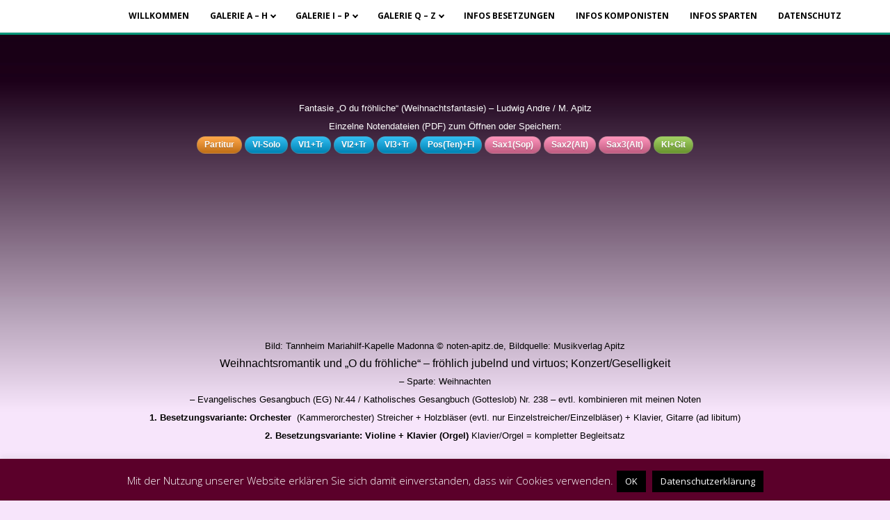

--- FILE ---
content_type: text/html; charset=UTF-8
request_url: https://noten-apitz.de/weihnachtsfantasie/
body_size: 11438
content:
<!doctype html>

<html lang="de" class="no-js">
<head>
<meta charset="UTF-8">
<meta name="viewport" content="width=device-width, initial-scale=1">
<link rel="profile" href="http://gmpg.org/xfn/11">
<link rel="pingback" href="https://noten-apitz.de/xmlrpc.php">

<meta name='robots' content='index, follow, max-image-preview:large, max-snippet:-1, max-video-preview:-1' />
	<style>img:is([sizes="auto" i], [sizes^="auto," i]) { contain-intrinsic-size: 3000px 1500px }</style>
	
	<!-- This site is optimized with the Yoast SEO plugin v26.6 - https://yoast.com/wordpress/plugins/seo/ -->
	<title>Weihnachtsfantasie - noten-apitz.de</title>
	<link rel="canonical" href="https://noten-apitz.de/weihnachtsfantasie/" />
	<meta property="og:locale" content="de_DE" />
	<meta property="og:type" content="article" />
	<meta property="og:title" content="Weihnachtsfantasie - noten-apitz.de" />
	<meta property="og:description" content="Fantasie „O du fröhliche“ (Weihnachtsfantasie) &#8211; Ludwig Andre / M. Apitz Einzelne Notendateien (PDF) zum [&hellip;]" />
	<meta property="og:url" content="https://noten-apitz.de/weihnachtsfantasie/" />
	<meta property="og:site_name" content="noten-apitz.de" />
	<meta property="article:modified_time" content="2025-12-06T16:50:17+00:00" />
	<meta name="twitter:card" content="summary_large_image" />
	<meta name="twitter:label1" content="Geschätzte Lesezeit" />
	<meta name="twitter:data1" content="1 Minute" />
	<script type="application/ld+json" class="yoast-schema-graph">{"@context":"https://schema.org","@graph":[{"@type":"WebPage","@id":"https://noten-apitz.de/weihnachtsfantasie/","url":"https://noten-apitz.de/weihnachtsfantasie/","name":"Weihnachtsfantasie - noten-apitz.de","isPartOf":{"@id":"https://noten-apitz.de/#website"},"datePublished":"2023-02-15T22:47:03+00:00","dateModified":"2025-12-06T16:50:17+00:00","breadcrumb":{"@id":"https://noten-apitz.de/weihnachtsfantasie/#breadcrumb"},"inLanguage":"de","potentialAction":[{"@type":"ReadAction","target":["https://noten-apitz.de/weihnachtsfantasie/"]}]},{"@type":"BreadcrumbList","@id":"https://noten-apitz.de/weihnachtsfantasie/#breadcrumb","itemListElement":[{"@type":"ListItem","position":1,"name":"Home","item":"https://noten-apitz.de/"},{"@type":"ListItem","position":2,"name":"Weihnachtsfantasie"}]},{"@type":"WebSite","@id":"https://noten-apitz.de/#website","url":"https://noten-apitz.de/","name":"noten-apitz.de","description":"","publisher":{"@id":"https://noten-apitz.de/#organization"},"potentialAction":[{"@type":"SearchAction","target":{"@type":"EntryPoint","urlTemplate":"https://noten-apitz.de/?s={search_term_string}"},"query-input":{"@type":"PropertyValueSpecification","valueRequired":true,"valueName":"search_term_string"}}],"inLanguage":"de"},{"@type":"Organization","@id":"https://noten-apitz.de/#organization","name":"noten-apitz.de","url":"https://noten-apitz.de/","logo":{"@type":"ImageObject","inLanguage":"de","@id":"https://noten-apitz.de/#/schema/logo/image/","url":"https://noten-apitz.de/wp-content/uploads/2014/11/Esel.png","contentUrl":"https://noten-apitz.de/wp-content/uploads/2014/11/Esel.png","width":190,"height":184,"caption":"noten-apitz.de"},"image":{"@id":"https://noten-apitz.de/#/schema/logo/image/"}}]}</script>
	<!-- / Yoast SEO plugin. -->


<link rel='dns-prefetch' href='//fonts.googleapis.com' />
<link rel="alternate" type="application/rss+xml" title="noten-apitz.de &raquo; Feed" href="https://noten-apitz.de/feed/" />
<link rel="alternate" type="application/rss+xml" title="noten-apitz.de &raquo; Kommentar-Feed" href="https://noten-apitz.de/comments/feed/" />
<script type="text/javascript">
/* <![CDATA[ */
window._wpemojiSettings = {"baseUrl":"https:\/\/s.w.org\/images\/core\/emoji\/16.0.1\/72x72\/","ext":".png","svgUrl":"https:\/\/s.w.org\/images\/core\/emoji\/16.0.1\/svg\/","svgExt":".svg","source":{"concatemoji":"https:\/\/noten-apitz.de\/wp-includes\/js\/wp-emoji-release.min.js?ver=6.8.3"}};
/*! This file is auto-generated */
!function(s,n){var o,i,e;function c(e){try{var t={supportTests:e,timestamp:(new Date).valueOf()};sessionStorage.setItem(o,JSON.stringify(t))}catch(e){}}function p(e,t,n){e.clearRect(0,0,e.canvas.width,e.canvas.height),e.fillText(t,0,0);var t=new Uint32Array(e.getImageData(0,0,e.canvas.width,e.canvas.height).data),a=(e.clearRect(0,0,e.canvas.width,e.canvas.height),e.fillText(n,0,0),new Uint32Array(e.getImageData(0,0,e.canvas.width,e.canvas.height).data));return t.every(function(e,t){return e===a[t]})}function u(e,t){e.clearRect(0,0,e.canvas.width,e.canvas.height),e.fillText(t,0,0);for(var n=e.getImageData(16,16,1,1),a=0;a<n.data.length;a++)if(0!==n.data[a])return!1;return!0}function f(e,t,n,a){switch(t){case"flag":return n(e,"\ud83c\udff3\ufe0f\u200d\u26a7\ufe0f","\ud83c\udff3\ufe0f\u200b\u26a7\ufe0f")?!1:!n(e,"\ud83c\udde8\ud83c\uddf6","\ud83c\udde8\u200b\ud83c\uddf6")&&!n(e,"\ud83c\udff4\udb40\udc67\udb40\udc62\udb40\udc65\udb40\udc6e\udb40\udc67\udb40\udc7f","\ud83c\udff4\u200b\udb40\udc67\u200b\udb40\udc62\u200b\udb40\udc65\u200b\udb40\udc6e\u200b\udb40\udc67\u200b\udb40\udc7f");case"emoji":return!a(e,"\ud83e\udedf")}return!1}function g(e,t,n,a){var r="undefined"!=typeof WorkerGlobalScope&&self instanceof WorkerGlobalScope?new OffscreenCanvas(300,150):s.createElement("canvas"),o=r.getContext("2d",{willReadFrequently:!0}),i=(o.textBaseline="top",o.font="600 32px Arial",{});return e.forEach(function(e){i[e]=t(o,e,n,a)}),i}function t(e){var t=s.createElement("script");t.src=e,t.defer=!0,s.head.appendChild(t)}"undefined"!=typeof Promise&&(o="wpEmojiSettingsSupports",i=["flag","emoji"],n.supports={everything:!0,everythingExceptFlag:!0},e=new Promise(function(e){s.addEventListener("DOMContentLoaded",e,{once:!0})}),new Promise(function(t){var n=function(){try{var e=JSON.parse(sessionStorage.getItem(o));if("object"==typeof e&&"number"==typeof e.timestamp&&(new Date).valueOf()<e.timestamp+604800&&"object"==typeof e.supportTests)return e.supportTests}catch(e){}return null}();if(!n){if("undefined"!=typeof Worker&&"undefined"!=typeof OffscreenCanvas&&"undefined"!=typeof URL&&URL.createObjectURL&&"undefined"!=typeof Blob)try{var e="postMessage("+g.toString()+"("+[JSON.stringify(i),f.toString(),p.toString(),u.toString()].join(",")+"));",a=new Blob([e],{type:"text/javascript"}),r=new Worker(URL.createObjectURL(a),{name:"wpTestEmojiSupports"});return void(r.onmessage=function(e){c(n=e.data),r.terminate(),t(n)})}catch(e){}c(n=g(i,f,p,u))}t(n)}).then(function(e){for(var t in e)n.supports[t]=e[t],n.supports.everything=n.supports.everything&&n.supports[t],"flag"!==t&&(n.supports.everythingExceptFlag=n.supports.everythingExceptFlag&&n.supports[t]);n.supports.everythingExceptFlag=n.supports.everythingExceptFlag&&!n.supports.flag,n.DOMReady=!1,n.readyCallback=function(){n.DOMReady=!0}}).then(function(){return e}).then(function(){var e;n.supports.everything||(n.readyCallback(),(e=n.source||{}).concatemoji?t(e.concatemoji):e.wpemoji&&e.twemoji&&(t(e.twemoji),t(e.wpemoji)))}))}((window,document),window._wpemojiSettings);
/* ]]> */
</script>
<style id='wp-emoji-styles-inline-css' type='text/css'>

	img.wp-smiley, img.emoji {
		display: inline !important;
		border: none !important;
		box-shadow: none !important;
		height: 1em !important;
		width: 1em !important;
		margin: 0 0.07em !important;
		vertical-align: -0.1em !important;
		background: none !important;
		padding: 0 !important;
	}
</style>
<link rel='stylesheet' id='wp-block-library-css' href='https://noten-apitz.de/wp-includes/css/dist/block-library/style.min.css?ver=6.8.3' type='text/css' media='all' />
<style id='classic-theme-styles-inline-css' type='text/css'>
/*! This file is auto-generated */
.wp-block-button__link{color:#fff;background-color:#32373c;border-radius:9999px;box-shadow:none;text-decoration:none;padding:calc(.667em + 2px) calc(1.333em + 2px);font-size:1.125em}.wp-block-file__button{background:#32373c;color:#fff;text-decoration:none}
</style>
<style id='global-styles-inline-css' type='text/css'>
:root{--wp--preset--aspect-ratio--square: 1;--wp--preset--aspect-ratio--4-3: 4/3;--wp--preset--aspect-ratio--3-4: 3/4;--wp--preset--aspect-ratio--3-2: 3/2;--wp--preset--aspect-ratio--2-3: 2/3;--wp--preset--aspect-ratio--16-9: 16/9;--wp--preset--aspect-ratio--9-16: 9/16;--wp--preset--color--black: #000000;--wp--preset--color--cyan-bluish-gray: #abb8c3;--wp--preset--color--white: #ffffff;--wp--preset--color--pale-pink: #f78da7;--wp--preset--color--vivid-red: #cf2e2e;--wp--preset--color--luminous-vivid-orange: #ff6900;--wp--preset--color--luminous-vivid-amber: #fcb900;--wp--preset--color--light-green-cyan: #7bdcb5;--wp--preset--color--vivid-green-cyan: #00d084;--wp--preset--color--pale-cyan-blue: #8ed1fc;--wp--preset--color--vivid-cyan-blue: #0693e3;--wp--preset--color--vivid-purple: #9b51e0;--wp--preset--gradient--vivid-cyan-blue-to-vivid-purple: linear-gradient(135deg,rgba(6,147,227,1) 0%,rgb(155,81,224) 100%);--wp--preset--gradient--light-green-cyan-to-vivid-green-cyan: linear-gradient(135deg,rgb(122,220,180) 0%,rgb(0,208,130) 100%);--wp--preset--gradient--luminous-vivid-amber-to-luminous-vivid-orange: linear-gradient(135deg,rgba(252,185,0,1) 0%,rgba(255,105,0,1) 100%);--wp--preset--gradient--luminous-vivid-orange-to-vivid-red: linear-gradient(135deg,rgba(255,105,0,1) 0%,rgb(207,46,46) 100%);--wp--preset--gradient--very-light-gray-to-cyan-bluish-gray: linear-gradient(135deg,rgb(238,238,238) 0%,rgb(169,184,195) 100%);--wp--preset--gradient--cool-to-warm-spectrum: linear-gradient(135deg,rgb(74,234,220) 0%,rgb(151,120,209) 20%,rgb(207,42,186) 40%,rgb(238,44,130) 60%,rgb(251,105,98) 80%,rgb(254,248,76) 100%);--wp--preset--gradient--blush-light-purple: linear-gradient(135deg,rgb(255,206,236) 0%,rgb(152,150,240) 100%);--wp--preset--gradient--blush-bordeaux: linear-gradient(135deg,rgb(254,205,165) 0%,rgb(254,45,45) 50%,rgb(107,0,62) 100%);--wp--preset--gradient--luminous-dusk: linear-gradient(135deg,rgb(255,203,112) 0%,rgb(199,81,192) 50%,rgb(65,88,208) 100%);--wp--preset--gradient--pale-ocean: linear-gradient(135deg,rgb(255,245,203) 0%,rgb(182,227,212) 50%,rgb(51,167,181) 100%);--wp--preset--gradient--electric-grass: linear-gradient(135deg,rgb(202,248,128) 0%,rgb(113,206,126) 100%);--wp--preset--gradient--midnight: linear-gradient(135deg,rgb(2,3,129) 0%,rgb(40,116,252) 100%);--wp--preset--font-size--small: 13px;--wp--preset--font-size--medium: 20px;--wp--preset--font-size--large: 36px;--wp--preset--font-size--x-large: 42px;--wp--preset--spacing--20: 0.44rem;--wp--preset--spacing--30: 0.67rem;--wp--preset--spacing--40: 1rem;--wp--preset--spacing--50: 1.5rem;--wp--preset--spacing--60: 2.25rem;--wp--preset--spacing--70: 3.38rem;--wp--preset--spacing--80: 5.06rem;--wp--preset--shadow--natural: 6px 6px 9px rgba(0, 0, 0, 0.2);--wp--preset--shadow--deep: 12px 12px 50px rgba(0, 0, 0, 0.4);--wp--preset--shadow--sharp: 6px 6px 0px rgba(0, 0, 0, 0.2);--wp--preset--shadow--outlined: 6px 6px 0px -3px rgba(255, 255, 255, 1), 6px 6px rgba(0, 0, 0, 1);--wp--preset--shadow--crisp: 6px 6px 0px rgba(0, 0, 0, 1);}:where(.is-layout-flex){gap: 0.5em;}:where(.is-layout-grid){gap: 0.5em;}body .is-layout-flex{display: flex;}.is-layout-flex{flex-wrap: wrap;align-items: center;}.is-layout-flex > :is(*, div){margin: 0;}body .is-layout-grid{display: grid;}.is-layout-grid > :is(*, div){margin: 0;}:where(.wp-block-columns.is-layout-flex){gap: 2em;}:where(.wp-block-columns.is-layout-grid){gap: 2em;}:where(.wp-block-post-template.is-layout-flex){gap: 1.25em;}:where(.wp-block-post-template.is-layout-grid){gap: 1.25em;}.has-black-color{color: var(--wp--preset--color--black) !important;}.has-cyan-bluish-gray-color{color: var(--wp--preset--color--cyan-bluish-gray) !important;}.has-white-color{color: var(--wp--preset--color--white) !important;}.has-pale-pink-color{color: var(--wp--preset--color--pale-pink) !important;}.has-vivid-red-color{color: var(--wp--preset--color--vivid-red) !important;}.has-luminous-vivid-orange-color{color: var(--wp--preset--color--luminous-vivid-orange) !important;}.has-luminous-vivid-amber-color{color: var(--wp--preset--color--luminous-vivid-amber) !important;}.has-light-green-cyan-color{color: var(--wp--preset--color--light-green-cyan) !important;}.has-vivid-green-cyan-color{color: var(--wp--preset--color--vivid-green-cyan) !important;}.has-pale-cyan-blue-color{color: var(--wp--preset--color--pale-cyan-blue) !important;}.has-vivid-cyan-blue-color{color: var(--wp--preset--color--vivid-cyan-blue) !important;}.has-vivid-purple-color{color: var(--wp--preset--color--vivid-purple) !important;}.has-black-background-color{background-color: var(--wp--preset--color--black) !important;}.has-cyan-bluish-gray-background-color{background-color: var(--wp--preset--color--cyan-bluish-gray) !important;}.has-white-background-color{background-color: var(--wp--preset--color--white) !important;}.has-pale-pink-background-color{background-color: var(--wp--preset--color--pale-pink) !important;}.has-vivid-red-background-color{background-color: var(--wp--preset--color--vivid-red) !important;}.has-luminous-vivid-orange-background-color{background-color: var(--wp--preset--color--luminous-vivid-orange) !important;}.has-luminous-vivid-amber-background-color{background-color: var(--wp--preset--color--luminous-vivid-amber) !important;}.has-light-green-cyan-background-color{background-color: var(--wp--preset--color--light-green-cyan) !important;}.has-vivid-green-cyan-background-color{background-color: var(--wp--preset--color--vivid-green-cyan) !important;}.has-pale-cyan-blue-background-color{background-color: var(--wp--preset--color--pale-cyan-blue) !important;}.has-vivid-cyan-blue-background-color{background-color: var(--wp--preset--color--vivid-cyan-blue) !important;}.has-vivid-purple-background-color{background-color: var(--wp--preset--color--vivid-purple) !important;}.has-black-border-color{border-color: var(--wp--preset--color--black) !important;}.has-cyan-bluish-gray-border-color{border-color: var(--wp--preset--color--cyan-bluish-gray) !important;}.has-white-border-color{border-color: var(--wp--preset--color--white) !important;}.has-pale-pink-border-color{border-color: var(--wp--preset--color--pale-pink) !important;}.has-vivid-red-border-color{border-color: var(--wp--preset--color--vivid-red) !important;}.has-luminous-vivid-orange-border-color{border-color: var(--wp--preset--color--luminous-vivid-orange) !important;}.has-luminous-vivid-amber-border-color{border-color: var(--wp--preset--color--luminous-vivid-amber) !important;}.has-light-green-cyan-border-color{border-color: var(--wp--preset--color--light-green-cyan) !important;}.has-vivid-green-cyan-border-color{border-color: var(--wp--preset--color--vivid-green-cyan) !important;}.has-pale-cyan-blue-border-color{border-color: var(--wp--preset--color--pale-cyan-blue) !important;}.has-vivid-cyan-blue-border-color{border-color: var(--wp--preset--color--vivid-cyan-blue) !important;}.has-vivid-purple-border-color{border-color: var(--wp--preset--color--vivid-purple) !important;}.has-vivid-cyan-blue-to-vivid-purple-gradient-background{background: var(--wp--preset--gradient--vivid-cyan-blue-to-vivid-purple) !important;}.has-light-green-cyan-to-vivid-green-cyan-gradient-background{background: var(--wp--preset--gradient--light-green-cyan-to-vivid-green-cyan) !important;}.has-luminous-vivid-amber-to-luminous-vivid-orange-gradient-background{background: var(--wp--preset--gradient--luminous-vivid-amber-to-luminous-vivid-orange) !important;}.has-luminous-vivid-orange-to-vivid-red-gradient-background{background: var(--wp--preset--gradient--luminous-vivid-orange-to-vivid-red) !important;}.has-very-light-gray-to-cyan-bluish-gray-gradient-background{background: var(--wp--preset--gradient--very-light-gray-to-cyan-bluish-gray) !important;}.has-cool-to-warm-spectrum-gradient-background{background: var(--wp--preset--gradient--cool-to-warm-spectrum) !important;}.has-blush-light-purple-gradient-background{background: var(--wp--preset--gradient--blush-light-purple) !important;}.has-blush-bordeaux-gradient-background{background: var(--wp--preset--gradient--blush-bordeaux) !important;}.has-luminous-dusk-gradient-background{background: var(--wp--preset--gradient--luminous-dusk) !important;}.has-pale-ocean-gradient-background{background: var(--wp--preset--gradient--pale-ocean) !important;}.has-electric-grass-gradient-background{background: var(--wp--preset--gradient--electric-grass) !important;}.has-midnight-gradient-background{background: var(--wp--preset--gradient--midnight) !important;}.has-small-font-size{font-size: var(--wp--preset--font-size--small) !important;}.has-medium-font-size{font-size: var(--wp--preset--font-size--medium) !important;}.has-large-font-size{font-size: var(--wp--preset--font-size--large) !important;}.has-x-large-font-size{font-size: var(--wp--preset--font-size--x-large) !important;}
:where(.wp-block-post-template.is-layout-flex){gap: 1.25em;}:where(.wp-block-post-template.is-layout-grid){gap: 1.25em;}
:where(.wp-block-columns.is-layout-flex){gap: 2em;}:where(.wp-block-columns.is-layout-grid){gap: 2em;}
:root :where(.wp-block-pullquote){font-size: 1.5em;line-height: 1.6;}
</style>
<link rel='stylesheet' id='cookie-law-info-css' href='https://noten-apitz.de/wp-content/plugins/cookie-law-info/legacy/public/css/cookie-law-info-public.css?ver=3.3.8' type='text/css' media='all' />
<link rel='stylesheet' id='cookie-law-info-gdpr-css' href='https://noten-apitz.de/wp-content/plugins/cookie-law-info/legacy/public/css/cookie-law-info-gdpr.css?ver=3.3.8' type='text/css' media='all' />
<link rel='stylesheet' id='fancybox-0-css' href='https://noten-apitz.de/wp-content/plugins/nextgen-gallery/static/Lightbox/fancybox/jquery.fancybox-1.3.4.css?ver=4.0.3' type='text/css' media='all' />
<link rel='stylesheet' id='bootstrap-css' href='https://noten-apitz.de/wp-content/themes/bizzboss/css/bootstrap.min.css?ver=6.8.3' type='text/css' media='all' />
<link rel='stylesheet' id='font-awesome-css' href='https://noten-apitz.de/wp-content/themes/bizzboss/css/font-awesome.min.css?ver=6.8.3' type='text/css' media='all' />
<link rel='stylesheet' id='bizzboss-font-open-sans-css' href='//fonts.googleapis.com/css?family=Open+Sans%3A400%2C300%2C600%2C700%2C800&#038;ver=6.8.3' type='text/css' media='all' />
<link rel='stylesheet' id='bizzboss-default-css' href='https://noten-apitz.de/wp-content/themes/bizzboss/css/default.css?ver=6.8.3' type='text/css' media='all' />
<link rel='stylesheet' id='bizzboss-style-css' href='https://noten-apitz.de/wp-content/themes/bizzboss/style.css?ver=6.8.3' type='text/css' media='all' />
<link rel='stylesheet' id='tablepress-default-css' href='https://noten-apitz.de/wp-content/tablepress-combined.min.css?ver=97' type='text/css' media='all' />
<link rel='stylesheet' id='__EPYT__style-css' href='https://noten-apitz.de/wp-content/plugins/youtube-embed-plus/styles/ytprefs.min.css?ver=14.2.3.3' type='text/css' media='all' />
<style id='__EPYT__style-inline-css' type='text/css'>

                .epyt-gallery-thumb {
                        width: 33.333%;
                }
                
</style>
<link rel='stylesheet' id='otw-shortcode-general_foundicons-css' href='https://noten-apitz.de/wp-content/plugins/buttons-shortcode-and-widget/include/otw_components/otw_shortcode/css/general_foundicons.css?ver=6.8.3' type='text/css' media='all' />
<link rel='stylesheet' id='otw-shortcode-social_foundicons-css' href='https://noten-apitz.de/wp-content/plugins/buttons-shortcode-and-widget/include/otw_components/otw_shortcode/css/social_foundicons.css?ver=6.8.3' type='text/css' media='all' />
<link rel='stylesheet' id='otw-shortcode-css' href='https://noten-apitz.de/wp-content/plugins/buttons-shortcode-and-widget/include/otw_components/otw_shortcode/css/otw_shortcode.css?ver=6.8.3' type='text/css' media='all' />
<script type="text/javascript" src="https://noten-apitz.de/wp-includes/js/jquery/jquery.min.js?ver=3.7.1" id="jquery-core-js"></script>
<script type="text/javascript" src="https://noten-apitz.de/wp-includes/js/jquery/jquery-migrate.min.js?ver=3.4.1" id="jquery-migrate-js"></script>
<script type="text/javascript" id="cookie-law-info-js-extra">
/* <![CDATA[ */
var Cli_Data = {"nn_cookie_ids":[],"cookielist":[],"non_necessary_cookies":[],"ccpaEnabled":"","ccpaRegionBased":"","ccpaBarEnabled":"","strictlyEnabled":["necessary","obligatoire"],"ccpaType":"gdpr","js_blocking":"","custom_integration":"","triggerDomRefresh":"","secure_cookies":""};
var cli_cookiebar_settings = {"animate_speed_hide":"500","animate_speed_show":"500","background":"#5b002a","border":"#dd7cea","border_on":"","button_1_button_colour":"#000","button_1_button_hover":"#000000","button_1_link_colour":"#fff","button_1_as_button":"1","button_1_new_win":"","button_2_button_colour":"#000000","button_2_button_hover":"#000000","button_2_link_colour":"#ffffff","button_2_as_button":"1","button_2_hidebar":"","button_3_button_colour":"#000","button_3_button_hover":"#000000","button_3_link_colour":"#fff","button_3_as_button":"1","button_3_new_win":"","button_4_button_colour":"#000","button_4_button_hover":"#000000","button_4_link_colour":"#fff","button_4_as_button":"1","button_7_button_colour":"#61a229","button_7_button_hover":"#4e8221","button_7_link_colour":"#fff","button_7_as_button":"1","button_7_new_win":"","font_family":"inherit","header_fix":"","notify_animate_hide":"1","notify_animate_show":"","notify_div_id":"#cookie-law-info-bar","notify_position_horizontal":"right","notify_position_vertical":"bottom","scroll_close":"","scroll_close_reload":"","accept_close_reload":"","reject_close_reload":"","showagain_tab":"","showagain_background":"#fff","showagain_border":"#000","showagain_div_id":"#cookie-law-info-again","showagain_x_position":"100px","text":"#ffffff","show_once_yn":"","show_once":"10000","logging_on":"","as_popup":"","popup_overlay":"1","bar_heading_text":"","cookie_bar_as":"banner","popup_showagain_position":"bottom-right","widget_position":"left"};
var log_object = {"ajax_url":"https:\/\/noten-apitz.de\/wp-admin\/admin-ajax.php"};
/* ]]> */
</script>
<script type="text/javascript" src="https://noten-apitz.de/wp-content/plugins/cookie-law-info/legacy/public/js/cookie-law-info-public.js?ver=3.3.8" id="cookie-law-info-js"></script>
<script type="text/javascript" id="photocrati_ajax-js-extra">
/* <![CDATA[ */
var photocrati_ajax = {"url":"https:\/\/noten-apitz.de\/index.php?photocrati_ajax=1","rest_url":"https:\/\/noten-apitz.de\/wp-json\/","wp_home_url":"https:\/\/noten-apitz.de","wp_site_url":"https:\/\/noten-apitz.de","wp_root_url":"https:\/\/noten-apitz.de","wp_plugins_url":"https:\/\/noten-apitz.de\/wp-content\/plugins","wp_content_url":"https:\/\/noten-apitz.de\/wp-content","wp_includes_url":"https:\/\/noten-apitz.de\/wp-includes\/","ngg_param_slug":"nggallery","rest_nonce":"71b8643d5e"};
/* ]]> */
</script>
<script type="text/javascript" src="https://noten-apitz.de/wp-content/plugins/nextgen-gallery/static/Legacy/ajax.min.js?ver=4.0.3" id="photocrati_ajax-js"></script>
<!--[if lt IE 9]>
<script type="text/javascript" src="https://noten-apitz.de/wp-content/themes/bizzboss/js/html5.js?ver=3.7.3" id="bizzboss-html5-js"></script>
<![endif]-->
<script type="text/javascript" src="https://noten-apitz.de/wp-content/themes/bizzboss/js/bootstrap.min.js?ver=6.8.3" id="bootstrap-js"></script>
<script type="text/javascript" src="https://noten-apitz.de/wp-content/themes/bizzboss/js/owl.carousel.min.js?ver=6.8.3" id="owl-carousel-js"></script>
<script type="text/javascript" src="https://noten-apitz.de/wp-content/themes/bizzboss/js/script.js?ver=6.8.3" id="bizzboss-script-js"></script>
<script type="text/javascript" src="https://noten-apitz.de/wp-content/themes/bizzboss/js/menuscript.js?ver=6.8.3" id="bizzboss-menu-script-js"></script>
<script type="text/javascript" id="__ytprefs__-js-extra">
/* <![CDATA[ */
var _EPYT_ = {"ajaxurl":"https:\/\/noten-apitz.de\/wp-admin\/admin-ajax.php","security":"006c560d14","gallery_scrolloffset":"20","eppathtoscripts":"https:\/\/noten-apitz.de\/wp-content\/plugins\/youtube-embed-plus\/scripts\/","eppath":"https:\/\/noten-apitz.de\/wp-content\/plugins\/youtube-embed-plus\/","epresponsiveselector":"[\"iframe.__youtube_prefs_widget__\"]","epdovol":"1","version":"14.2.3.3","evselector":"iframe.__youtube_prefs__[src], iframe[src*=\"youtube.com\/embed\/\"], iframe[src*=\"youtube-nocookie.com\/embed\/\"]","ajax_compat":"","maxres_facade":"eager","ytapi_load":"light","pause_others":"","stopMobileBuffer":"1","facade_mode":"","not_live_on_channel":""};
/* ]]> */
</script>
<script type="text/javascript" src="https://noten-apitz.de/wp-content/plugins/youtube-embed-plus/scripts/ytprefs.min.js?ver=14.2.3.3" id="__ytprefs__-js"></script>
<link rel="https://api.w.org/" href="https://noten-apitz.de/wp-json/" /><link rel="alternate" title="JSON" type="application/json" href="https://noten-apitz.de/wp-json/wp/v2/pages/13044" /><link rel="EditURI" type="application/rsd+xml" title="RSD" href="https://noten-apitz.de/xmlrpc.php?rsd" />
<meta name="generator" content="WordPress 6.8.3" />
<link rel='shortlink' href='https://noten-apitz.de/?p=13044' />
<link rel="alternate" title="oEmbed (JSON)" type="application/json+oembed" href="https://noten-apitz.de/wp-json/oembed/1.0/embed?url=https%3A%2F%2Fnoten-apitz.de%2Fweihnachtsfantasie%2F" />
<link rel="alternate" title="oEmbed (XML)" type="text/xml+oembed" href="https://noten-apitz.de/wp-json/oembed/1.0/embed?url=https%3A%2F%2Fnoten-apitz.de%2Fweihnachtsfantasie%2F&#038;format=xml" />
<style type="text/css" id="custom-background-css">
body.custom-background { background-color: #f7e5fb; background-image: url("https://noten-apitz.de/wp-content/uploads/2016/10/Hintergrund-3.jpg"); background-position: center top; background-size: auto; background-repeat: no-repeat; background-attachment: scroll; }
</style>
	<link rel="icon" href="https://noten-apitz.de/wp-content/uploads/2014/11/Esel-150x150.png" sizes="32x32" />
<link rel="icon" href="https://noten-apitz.de/wp-content/uploads/2014/11/Esel.png" sizes="192x192" />
<link rel="apple-touch-icon" href="https://noten-apitz.de/wp-content/uploads/2014/11/Esel.png" />
<meta name="msapplication-TileImage" content="https://noten-apitz.de/wp-content/uploads/2014/11/Esel.png" />
    <style type="text/css">
              .site-title,
        .site-description,
        .owl-theme .owl-controls .owl-buttons div,
        .blog-head h5:hover,
        .button-read {
            color: #;
        }
        .owl-theme .owl-controls .owl-buttons div,
        .owl-theme .owl-controls .owl-buttons div{
            border-color: #;
        }
        .heading,
        .so-widget-sow-button-atom-9a01ce061a8a .ow-button-base a span:hover,
        .footer-box1 .tagcloud > a:hover,
        .page-numbers a:hover,
        .nav-links a span:hover,
        #submit:hover,
        .reply a:hover,
        .comment-reply-title small a:hover,
        .owl-theme .owl-controls .owl-buttons div:hover {
            background: #;
        }
        
        .update p,.update p a,
        #cssmenu > ul > li:hover > a,
        #cssmenu > ul > li.active > a,
        .back-to-top a,
        .feature-box .icon,
        .copyright-text a:hover,
        #cssmenu ul ul li:hover > a,
        #cssmenu ul ul li a:hover,
        .blog-title a:hover,
        .main-sidebar ul li a:hover,
        .footer-box1 .footer-widget ul li a:hover,
        .footer-box1 .textwidget a:hover,
        a:hover,
        .leather ul li a:hover,
        span a:hover,.blog-head:hover,.footer-box1 tfoot a:hover,.footer-box1 .widget-title a:hover,.comment-metadata a:hover {
            color: #;
        }
        .slide-blog,
        .blog-thumb{
                        background: rgba(,,,0.7);
        }

        .button-div a:hover,
        .button a:hover,
        .wpcf7-form .wpcf7-submit:hover,
        .page-numbers a:hover,
        .nav-links a:hover,.main-sidebar .tagcloud > a:hover {
            background-color: #;
        }
        
        #cssmenu > ul > li.has-sub:hover > a::after,
        .page-numbers.current {
            border-color: #;
        }
        
        
        pre {
                        background: rgba(,,,0.30);
        }
        pre, .sticky, .tag-sticky-2{border: 1px solid #;}
        a.readMore:hover{background: #;}
        .seperator:before, .seperator:after {
            background-color: #2c3e50;
        }
        .title .fa{
            color: #2c3e50;;
        }
        .footer-box1 {
            background-color: #2c3e50;
        }
        .main-sidebar h5 ,.page-title-area {
            border-bottom: 3px solid #;
        }
            </style>
</head>
<body class="wp-singular page-template-default page page-id-13044 custom-background wp-custom-logo wp-theme-bizzboss">

    	<div class="master-header">
        <header>
            <!-- Header with Brand -->
            <nav class="navbar-fixed-top fixed-header1">
                <div class="container">
                    <div class="row">
                        <div class="col-md-12 col-sm-12 top-menu">
                                                            <div class="header-logo"></div>
                               <div id="cssmenu" class="menu-menu-1-container"><ul id="menu-menu-1" class="menu"><li id="menu-item-472" class="menu-item menu-item-type-post_type menu-item-object-page menu-item-home menu-item-472"><a href="https://noten-apitz.de/">Willkommen</a></li>
<li id="menu-item-12663" class="menu-item menu-item-type-custom menu-item-object-custom menu-item-has-children menu-item-12663"><a href="#">Galerie A &#8211; H</a>
<ul class="sub-menu">
	<li id="menu-item-12664" class="menu-item menu-item-type-post_type menu-item-object-page menu-item-12664"><a href="https://noten-apitz.de/galerie-titel-a/">Galerie Titel A</a></li>
	<li id="menu-item-12665" class="menu-item menu-item-type-post_type menu-item-object-page menu-item-12665"><a href="https://noten-apitz.de/galerie-titel-b/">Galerie Titel B</a></li>
	<li id="menu-item-12666" class="menu-item menu-item-type-post_type menu-item-object-page menu-item-12666"><a href="https://noten-apitz.de/galerie-titel-c/">Galerie Titel C</a></li>
	<li id="menu-item-12667" class="menu-item menu-item-type-post_type menu-item-object-page menu-item-12667"><a href="https://noten-apitz.de/galerie-titel-d/">Galerie Titel D</a></li>
	<li id="menu-item-12668" class="menu-item menu-item-type-post_type menu-item-object-page menu-item-12668"><a href="https://noten-apitz.de/galerie-titel-e/">Galerie Titel E</a></li>
	<li id="menu-item-12669" class="menu-item menu-item-type-post_type menu-item-object-page menu-item-12669"><a href="https://noten-apitz.de/galerie-titel-f/">Galerie Titel F</a></li>
	<li id="menu-item-12670" class="menu-item menu-item-type-post_type menu-item-object-page menu-item-12670"><a href="https://noten-apitz.de/galerie-titel-g/">Galerie Titel G</a></li>
	<li id="menu-item-12671" class="menu-item menu-item-type-post_type menu-item-object-page menu-item-12671"><a href="https://noten-apitz.de/galerie-titel-h/">Galerie Titel H</a></li>
</ul>
</li>
<li id="menu-item-12754" class="menu-item menu-item-type-custom menu-item-object-custom menu-item-has-children menu-item-12754"><a href="#">Galerie I &#8211; P</a>
<ul class="sub-menu">
	<li id="menu-item-12672" class="menu-item menu-item-type-post_type menu-item-object-page menu-item-12672"><a href="https://noten-apitz.de/galerie-titel-i/">Galerie Titel I</a></li>
	<li id="menu-item-12673" class="menu-item menu-item-type-post_type menu-item-object-page menu-item-12673"><a href="https://noten-apitz.de/galerie-titel-j/">Galerie Titel J</a></li>
	<li id="menu-item-12674" class="menu-item menu-item-type-post_type menu-item-object-page menu-item-12674"><a href="https://noten-apitz.de/galerie-titel-k/">Galerie Titel K</a></li>
	<li id="menu-item-12675" class="menu-item menu-item-type-post_type menu-item-object-page menu-item-12675"><a href="https://noten-apitz.de/galerie-titel-l/">Galerie Titel L</a></li>
	<li id="menu-item-12676" class="menu-item menu-item-type-post_type menu-item-object-page menu-item-12676"><a href="https://noten-apitz.de/galerie-titel-m/">Galerie Titel M</a></li>
	<li id="menu-item-12677" class="menu-item menu-item-type-post_type menu-item-object-page menu-item-12677"><a href="https://noten-apitz.de/galerie-titel-n/">Galerie Titel N</a></li>
	<li id="menu-item-12678" class="menu-item menu-item-type-post_type menu-item-object-page menu-item-12678"><a href="https://noten-apitz.de/galerie-titel-o/">Galerie Titel O</a></li>
	<li id="menu-item-12679" class="menu-item menu-item-type-post_type menu-item-object-page menu-item-12679"><a href="https://noten-apitz.de/galerie-titel-p/">Galerie Titel P</a></li>
</ul>
</li>
<li id="menu-item-12716" class="menu-item menu-item-type-custom menu-item-object-custom menu-item-has-children menu-item-12716"><a href="#">Galerie  Q &#8211; Z</a>
<ul class="sub-menu">
	<li id="menu-item-12680" class="menu-item menu-item-type-post_type menu-item-object-page menu-item-12680"><a href="https://noten-apitz.de/galerie-titel-q/">Galerie Titel Q</a></li>
	<li id="menu-item-12681" class="menu-item menu-item-type-post_type menu-item-object-page menu-item-12681"><a href="https://noten-apitz.de/galerie-titel-r/">Galerie Titel R</a></li>
	<li id="menu-item-12682" class="menu-item menu-item-type-post_type menu-item-object-page menu-item-12682"><a href="https://noten-apitz.de/galerie-titel-s/">Galerie Titel S</a></li>
	<li id="menu-item-12683" class="menu-item menu-item-type-post_type menu-item-object-page menu-item-12683"><a href="https://noten-apitz.de/galerie-titel-t/">Galerie Titel T</a></li>
	<li id="menu-item-12684" class="menu-item menu-item-type-post_type menu-item-object-page menu-item-12684"><a href="https://noten-apitz.de/galerie-titel-u/">Galerie Titel U</a></li>
	<li id="menu-item-12685" class="menu-item menu-item-type-post_type menu-item-object-page menu-item-12685"><a href="https://noten-apitz.de/galerie-titel-v/">Galerie Titel V</a></li>
	<li id="menu-item-12686" class="menu-item menu-item-type-post_type menu-item-object-page menu-item-12686"><a href="https://noten-apitz.de/galerie-titel-w/">Galerie Titel W</a></li>
	<li id="menu-item-12687" class="menu-item menu-item-type-post_type menu-item-object-page menu-item-12687"><a href="https://noten-apitz.de/galerie-titel-xyz/">Galerie Titel XYZ</a></li>
</ul>
</li>
<li id="menu-item-2223" class="menu-item menu-item-type-post_type menu-item-object-page menu-item-2223"><a href="https://noten-apitz.de/infos-besetzungen/">Infos Besetzungen</a></li>
<li id="menu-item-2263" class="menu-item menu-item-type-post_type menu-item-object-page menu-item-2263"><a href="https://noten-apitz.de/infos-komponisten/">Infos Komponisten</a></li>
<li id="menu-item-2264" class="menu-item menu-item-type-post_type menu-item-object-page menu-item-2264"><a href="https://noten-apitz.de/infos-sparten/">Infos Sparten</a></li>
<li id="menu-item-5204" class="menu-item menu-item-type-post_type menu-item-object-page menu-item-privacy-policy menu-item-5204"><a rel="privacy-policy" href="https://noten-apitz.de/datenschutz/">Datenschutz</a></li>
</ul></div>                              
                                                </div>
                    </div>
                </div>
            </nav>
        </header>
    </div>                                <div class="page-title-area"></div>
                    
                        

                            <div class="page-content">
                                <div class="container">
                                    <div class="row my_blog">
                                        <div class="col-md-12 col-sm-12 col-xs-12">
                                                                                            <div class="">
                                                                                                                    <div class="row">
                                                                    <div class="col-md-12">
                                                                        <div class="text sm_pages">
                                                                            <p style="text-align: center;"><span style="color: #ffffff;"><span style="font-family: arial, helvetica, sans-serif; font-size: 10pt;">Fantasie „O du fröhliche“ (Weihnachtsfantasie) &#8211; Ludwig Andre / M. Apitz<br />
</span><span style="font-family: arial, helvetica, sans-serif; font-size: 10pt;">Einzelne Notendateien (PDF) zum Öffnen oder Speichern:</span></span><br />
<a href="https://noten-apitz.de/wp-content/uploads/Noten/Weihnachtsfantasie 01 Partitur(S.1-19) L.Andre,Apitz.pdf" class="small otw-orange round otw-button">Partitur</a> <a href="https://noten-apitz.de/wp-content/uploads/Noten/Weihnachtsfantasie 02 Vl-Solo L.Andre,Apitz.pdf" class="small round otw-button">Vl-Solo</a> <a href="https://noten-apitz.de/wp-content/uploads/Noten/Weihnachtsfantasie 03 Vl1+Tr L.Andre,Apitz.pdf" class="small round otw-button">Vl1+Tr</a> <a href="https://noten-apitz.de/wp-content/uploads/Noten/Weihnachtsfantasie 04 Vl2+Tr L.Andre,Apitz.pdf" class="small round otw-button">Vl2+Tr</a> <a href="https://noten-apitz.de/wp-content/uploads/Noten/Weihnachtsfantasie 05 Vl3+Tr L.Andre,Apitz.pdf" class="small round otw-button">Vl3+Tr</a> <a href="https://noten-apitz.de/wp-content/uploads/Noten/Weihnachtsfantasie 06 Pos1+Fl L.Andre,Apitz.pdf" class="small round otw-button">Pos(Ten)+Fl</a> <a href="https://noten-apitz.de/wp-content/uploads/Noten/Weihnachtsfantasie 07 Sax1(Sop) L.Andre,Apitz.pdf" class="small otw-pink round otw-button">Sax1(Sop)</a> <a href="https://noten-apitz.de/wp-content/uploads/Noten/Weihnachtsfantasie 08 Sax2(Alt) L.Andre,Apitz.pdf" class="small otw-pink round otw-button">Sax2(Alt)</a> <a href="https://noten-apitz.de/wp-content/uploads/Noten/Weihnachtsfantasie 09 Sax3(Alt) L.Andre,Apitz.pdf" class="small otw-pink round otw-button">Sax3(Alt)</a> <a href="https://noten-apitz.de/wp-content/uploads/Noten/Weihnachtsfantasie 10 Kl+Git(S.1-5) L.Andre,Apitz.pdf" class="small otw-green round otw-button">Kl+Git</a><br />
<span style="font-family: arial, helvetica, sans-serif; font-size: 10pt; color: #000000;"><iframe  id="_ytid_92634"  width="450" height="250"  data-origwidth="450" data-origheight="250" src="https://www.youtube.com/embed/wX6K3j7Ntjc?enablejsapi=1&autoplay=0&cc_load_policy=0&cc_lang_pref=&iv_load_policy=1&loop=0&rel=0&fs=1&playsinline=0&autohide=2&theme=dark&color=red&controls=1&" class="__youtube_prefs__  no-lazyload" title="YouTube player"  allow="fullscreen; accelerometer; autoplay; clipboard-write; encrypted-media; gyroscope; picture-in-picture; web-share" referrerpolicy="strict-origin-when-cross-origin" allowfullscreen data-no-lazy="1" data-skipgform_ajax_framebjll=""></iframe><br />
Bild: Tannheim Mariahilf-Kapelle Madonna © noten-apitz.de, Bildquelle: Musikverlag Apitz<br />
</span><span style="font-family: arial, helvetica, sans-serif; font-size: 12pt; color: #000000;">Weihnachtsromantik und „O du fröhliche“ – fröhlich jubelnd und virtuos; Konzert/Geselligkeit</span><br />
<span style="font-family: arial, helvetica, sans-serif; font-size: 10pt; color: #000000;">&#8211; Sparte: Weihnachten</span><br />
<span style="color: #000000; font-family: arial, helvetica, sans-serif; font-size: 10pt;">&#8211; Evangelisches Gesangbuch (EG) Nr.44 / Katholisches Gesangbuch (Gotteslob) Nr. 238 – evtl. kombinieren mit meinen Noten</span><br />
<span style="font-family: arial, helvetica, sans-serif; font-size: 10pt; color: #000000;"><b>1. Besetzungsvariante: Orchester</b><b>&nbsp; </b>(Kammerorchester)<b> </b>Streicher + Holzbläser (evtl. nur Einzelstreicher/Einzelbläser) + Klavier, Gitarre (ad libitum)<br />
<b>2. Besetzungsvariante: Violine + Klavier (Orgel) </b>Klavier/Orgel = kompletter Begleitsatz </span></p>
<p>&nbsp;</p>
                                                                        </div>
                                                                    </div>
                                                                </div>
                                                </div>

                                                                                    </div>
                                </div>
                            </div>
                        </div>
                        <footer>
        <div class="footer-box1">
            <div class="container">
                <div class="row">
                                    </div>
            </div>
        </div>

        <div class="under-footer">
            <div class="container">
                <div class="row">

                    <div class="back-to-top">
                        <a class="go-top" href="javascript:void(0);"><i class="fa fa-angle-up"></i></a>
                    </div>
                    <div class="footer-social-icon">
                        <ul>
                                                    </ul>
                    </div>
                    <div class="copyright-text">
                        <p>
                                                        Powered by                             <a target= "_blank" href="https://indigothemes.com/products/bizzboss-wordpress-theme/" >
                                Bizzboss WordPress Theme                            </a>
                        </p>
                    </div>
                </div>
            </div>
        </div>
    </footer>
    <script type="speculationrules">
{"prefetch":[{"source":"document","where":{"and":[{"href_matches":"\/*"},{"not":{"href_matches":["\/wp-*.php","\/wp-admin\/*","\/wp-content\/uploads\/*","\/wp-content\/*","\/wp-content\/plugins\/*","\/wp-content\/themes\/bizzboss\/*","\/*\\?(.+)"]}},{"not":{"selector_matches":"a[rel~=\"nofollow\"]"}},{"not":{"selector_matches":".no-prefetch, .no-prefetch a"}}]},"eagerness":"conservative"}]}
</script>
<!--googleoff: all--><div id="cookie-law-info-bar" data-nosnippet="true"><span>Mit der Nutzung unserer Website erklären Sie sich damit einverstanden, dass wir Cookies verwenden.<a role='button' data-cli_action="accept" id="cookie_action_close_header" class="medium cli-plugin-button cli-plugin-main-button cookie_action_close_header cli_action_button wt-cli-accept-btn">OK</a> <a href="https://noten-apitz.de/datenschutz/" id="CONSTANT_OPEN_URL" target="_blank" class="medium cli-plugin-button cli-plugin-main-link">Datenschutzerklärung</a></span></div><div id="cookie-law-info-again" data-nosnippet="true"><span id="cookie_hdr_showagain">Privacy &amp; Cookies Policy</span></div><div class="cli-modal" data-nosnippet="true" id="cliSettingsPopup" tabindex="-1" role="dialog" aria-labelledby="cliSettingsPopup" aria-hidden="true">
  <div class="cli-modal-dialog" role="document">
	<div class="cli-modal-content cli-bar-popup">
		  <button type="button" class="cli-modal-close" id="cliModalClose">
			<svg class="" viewBox="0 0 24 24"><path d="M19 6.41l-1.41-1.41-5.59 5.59-5.59-5.59-1.41 1.41 5.59 5.59-5.59 5.59 1.41 1.41 5.59-5.59 5.59 5.59 1.41-1.41-5.59-5.59z"></path><path d="M0 0h24v24h-24z" fill="none"></path></svg>
			<span class="wt-cli-sr-only">Schließen</span>
		  </button>
		  <div class="cli-modal-body">
			<div class="cli-container-fluid cli-tab-container">
	<div class="cli-row">
		<div class="cli-col-12 cli-align-items-stretch cli-px-0">
			<div class="cli-privacy-overview">
				<h4>Privacy Overview</h4>				<div class="cli-privacy-content">
					<div class="cli-privacy-content-text">This website uses cookies to improve your experience while you navigate through the website. Out of these, the cookies that are categorized as necessary are stored on your browser as they are essential for the working of basic functionalities of the website. We also use third-party cookies that help us analyze and understand how you use this website. These cookies will be stored in your browser only with your consent. You also have the option to opt-out of these cookies. But opting out of some of these cookies may affect your browsing experience.</div>
				</div>
				<a class="cli-privacy-readmore" aria-label="Mehr anzeigen" role="button" data-readmore-text="Mehr anzeigen" data-readless-text="Weniger anzeigen"></a>			</div>
		</div>
		<div class="cli-col-12 cli-align-items-stretch cli-px-0 cli-tab-section-container">
												<div class="cli-tab-section">
						<div class="cli-tab-header">
							<a role="button" tabindex="0" class="cli-nav-link cli-settings-mobile" data-target="necessary" data-toggle="cli-toggle-tab">
								Necessary							</a>
															<div class="wt-cli-necessary-checkbox">
									<input type="checkbox" class="cli-user-preference-checkbox"  id="wt-cli-checkbox-necessary" data-id="checkbox-necessary" checked="checked"  />
									<label class="form-check-label" for="wt-cli-checkbox-necessary">Necessary</label>
								</div>
								<span class="cli-necessary-caption">immer aktiv</span>
													</div>
						<div class="cli-tab-content">
							<div class="cli-tab-pane cli-fade" data-id="necessary">
								<div class="wt-cli-cookie-description">
									Necessary cookies are absolutely essential for the website to function properly. This category only includes cookies that ensures basic functionalities and security features of the website. These cookies do not store any personal information.								</div>
							</div>
						</div>
					</div>
																	<div class="cli-tab-section">
						<div class="cli-tab-header">
							<a role="button" tabindex="0" class="cli-nav-link cli-settings-mobile" data-target="non-necessary" data-toggle="cli-toggle-tab">
								Non-necessary							</a>
															<div class="cli-switch">
									<input type="checkbox" id="wt-cli-checkbox-non-necessary" class="cli-user-preference-checkbox"  data-id="checkbox-non-necessary" checked='checked' />
									<label for="wt-cli-checkbox-non-necessary" class="cli-slider" data-cli-enable="Aktiviert" data-cli-disable="Deaktiviert"><span class="wt-cli-sr-only">Non-necessary</span></label>
								</div>
													</div>
						<div class="cli-tab-content">
							<div class="cli-tab-pane cli-fade" data-id="non-necessary">
								<div class="wt-cli-cookie-description">
									Any cookies that may not be particularly necessary for the website to function and is used specifically to collect user personal data via analytics, ads, other embedded contents are termed as non-necessary cookies. It is mandatory to procure user consent prior to running these cookies on your website.								</div>
							</div>
						</div>
					</div>
										</div>
	</div>
</div>
		  </div>
		  <div class="cli-modal-footer">
			<div class="wt-cli-element cli-container-fluid cli-tab-container">
				<div class="cli-row">
					<div class="cli-col-12 cli-align-items-stretch cli-px-0">
						<div class="cli-tab-footer wt-cli-privacy-overview-actions">
						
															<a id="wt-cli-privacy-save-btn" role="button" tabindex="0" data-cli-action="accept" class="wt-cli-privacy-btn cli_setting_save_button wt-cli-privacy-accept-btn cli-btn">SPEICHERN &amp; AKZEPTIEREN</a>
													</div>
						
					</div>
				</div>
			</div>
		</div>
	</div>
  </div>
</div>
<div class="cli-modal-backdrop cli-fade cli-settings-overlay"></div>
<div class="cli-modal-backdrop cli-fade cli-popupbar-overlay"></div>
<!--googleon: all--><script type="text/javascript" id="ngg_common-js-extra">
/* <![CDATA[ */

var nextgen_lightbox_settings = {"static_path":"https:\/\/noten-apitz.de\/wp-content\/plugins\/nextgen-gallery\/static\/Lightbox\/{placeholder}","context":"all_images"};
/* ]]> */
</script>
<script type="text/javascript" src="https://noten-apitz.de/wp-content/plugins/nextgen-gallery/static/GalleryDisplay/common.js?ver=4.0.3" id="ngg_common-js"></script>
<script type="text/javascript" src="https://noten-apitz.de/wp-content/plugins/nextgen-gallery/static/Lightbox/lightbox_context.js?ver=4.0.3" id="ngg_lightbox_context-js"></script>
<script type="text/javascript" src="https://noten-apitz.de/wp-content/plugins/nextgen-gallery/static/Lightbox/fancybox/jquery.easing-1.3.pack.js?ver=4.0.3" id="fancybox-0-js"></script>
<script type="text/javascript" src="https://noten-apitz.de/wp-content/plugins/nextgen-gallery/static/Lightbox/fancybox/jquery.fancybox-1.3.4.pack.js?ver=4.0.3" id="fancybox-1-js"></script>
<script type="text/javascript" src="https://noten-apitz.de/wp-content/plugins/nextgen-gallery/static/Lightbox/fancybox/nextgen_fancybox_init.js?ver=4.0.3" id="fancybox-2-js"></script>
<script type="text/javascript" src="https://noten-apitz.de/wp-includes/js/comment-reply.min.js?ver=6.8.3" id="comment-reply-js" async="async" data-wp-strategy="async"></script>
<script type="text/javascript" src="https://noten-apitz.de/wp-content/plugins/youtube-embed-plus/scripts/fitvids.min.js?ver=14.2.3.3" id="__ytprefsfitvids__-js"></script>
</body>
</html>
<!-- Dynamic page generated in 0.185 seconds. -->
<!-- Cached page generated by WP-Super-Cache on 2026-01-28 07:37:59 -->

<!-- super cache -->